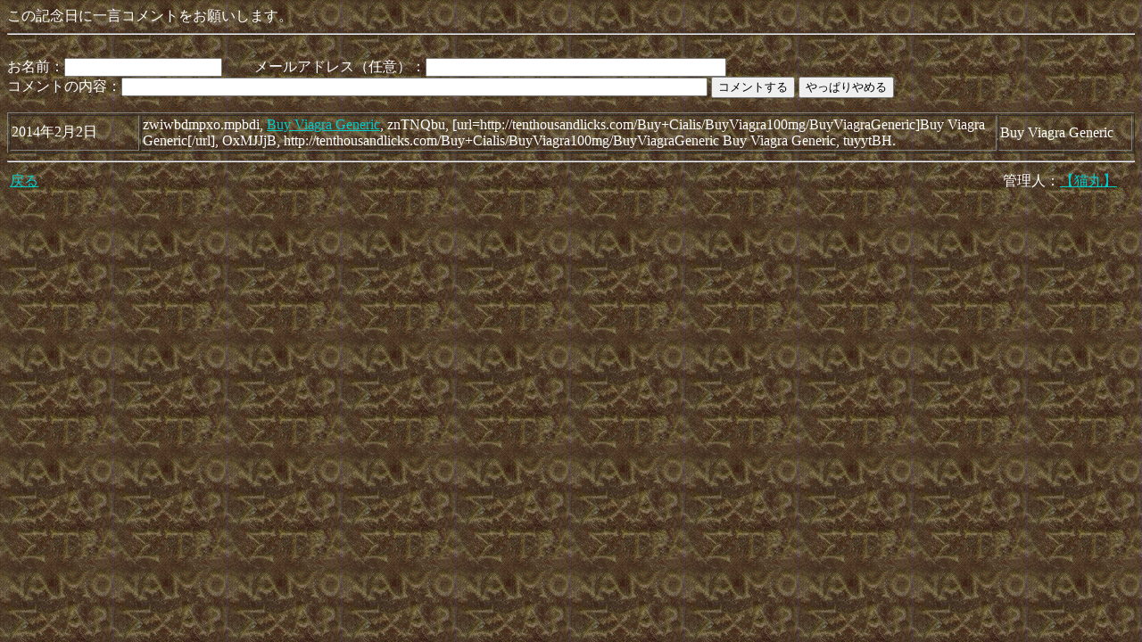

--- FILE ---
content_type: text/html
request_url: http://clown-loach.com/wb/cgi-bin/kinen/res02.cgi?resline=4863
body_size: 1535
content:
<HTML>
<HEAD>
	<TITLE>������ǰ����������</TITLE>
</HEAD>
<BODY bgcolor="#d8eaf1" text="#ffffff" link="#00cccc" vlink="#cccccc" background="./grwords.gif">
	<!-- �Ǽ��ĥإå��ν���  -->
	���ε�ǰ���˰�������Ȥ򤪴ꤤ���ޤ���

	<HR>
	<!--  �Ǽ������ϥ��ꥢ�ν��� -->
	<FORM METHOD="POST" ACTION="./reswri02.cgi">
<INPUT size="3" type="hidden" name="resline" value=4863><BR>
��̾����<INPUT size="20" type="text" name="name">
�����᡼�륢�ɥ쥹��Ǥ�աˡ�<INPUT size="40" type="text" name="email"><BR>
�����Ȥ����ơ�<INPUT size="80" type="text" name="res">
					<INPUT TYPE="submit" VALUE="�����Ȥ���">
					<INPUT TYPE="reset" VALUE="��äѤ����">
	</FORM>
<!--  �Ǽ������򥨥ꥢ�ν��� -->
<TABLE width=100% border="1">
  <COL span="1" width="145">
  <COL span="1">
  <COL span="1" width="150">

  <TBODY>
    <TR>
      <TD>2014ǯ2��2�� </TD>
      <TD>zwiwbdmpxo.mpbdi, <a href="http://tenthousandlicks.com/Buy+Cialis/BuyViagra100mg/BuyViagraGeneric">Buy Viagra Generic</a>, znTNQbu, [url=http://tenthousandlicks.com/Buy+Cialis/BuyViagra100mg/BuyViagraGeneric]Buy Viagra Generic[/url], OxMJJjB, http://tenthousandlicks.com/Buy+Cialis/BuyViagra100mg/BuyViagraGeneric Buy Viagra Generic, tuyytBH.</TD>
      <TD>Buy Viagra Generic</TD>
    </TR>
	
  </TBODY>
</TABLE>

	<!-----  �Ǽ��ĥեå��ν��� ----->
	<HR>
	<TABLE width="100%">
		<TR>
			<TD ALIGN="left"><A HREF="./futu09.cgi">���</A><TD>
			<TD ALIGN="right">�����͡�<A HREF="mailto:yasui-g@ms3.ncv.ne.jp">��ǭ�ݡ�</A><TD>
		</TR>
	</TABLE>
</BODY>
</HTML>
